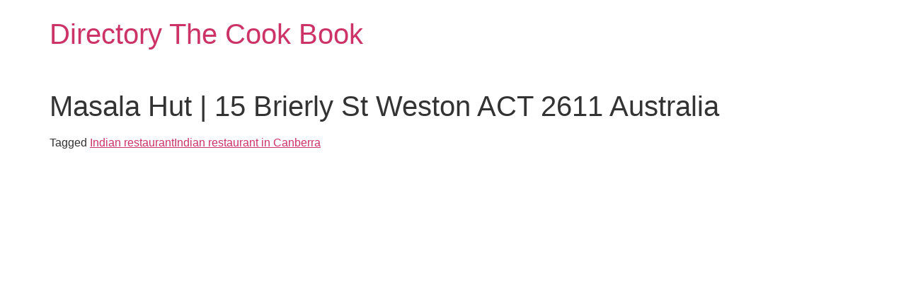

--- FILE ---
content_type: text/html; charset=UTF-8
request_url: https://directory.thecookbook.pk/restaurant/masala-hut-15-brierly-st-weston-act-2611-australia/
body_size: 8221
content:
<!doctype html><html dir="ltr" lang="en-US"
prefix="og: https://ogp.me/ns#" ><head><meta charset="UTF-8"><meta name="viewport" content="width=device-width, initial-scale=1"><link rel="profile" href="https://gmpg.org/xfn/11"><title>Masala Hut | 15 Brierly St Weston ACT 2611 Australia - Directory The Cook Book</title><meta name="description" content="Masala Hut Address: 15 Brierly St Weston ACT 2611 Australia Phone: +61 2 6288 9563 | Canberra | Australia" /><meta name="robots" content="max-image-preview:large" /><link rel="canonical" href="https://directory.thecookbook.pk/restaurant/masala-hut-15-brierly-st-weston-act-2611-australia/" /><meta name="generator" content="All in One SEO Pro (AIOSEO) 4.4.0.3" /><meta property="og:locale" content="en_US" /><meta property="og:site_name" content="Directory The Cook Book -" /><meta property="og:type" content="article" /><meta property="og:title" content="Masala Hut | 15 Brierly St Weston ACT 2611 Australia - Directory The Cook Book" /><meta property="og:description" content="Masala Hut Address: 15 Brierly St Weston ACT 2611 Australia Phone: +61 2 6288 9563 | Canberra | Australia" /><meta property="og:url" content="https://directory.thecookbook.pk/restaurant/masala-hut-15-brierly-st-weston-act-2611-australia/" /><meta property="article:published_time" content="2023-08-09T11:26:18+00:00" /><meta property="article:modified_time" content="2023-08-09T11:26:18+00:00" /><meta name="twitter:card" content="summary_large_image" /><meta name="twitter:title" content="Masala Hut | 15 Brierly St Weston ACT 2611 Australia - Directory The Cook Book" /><meta name="twitter:description" content="Masala Hut Address: 15 Brierly St Weston ACT 2611 Australia Phone: +61 2 6288 9563 | Canberra | Australia" /> <script type="application/ld+json" class="aioseo-schema">{"@context":"https:\/\/schema.org","@graph":[{"@type":"BreadcrumbList","@id":"https:\/\/directory.thecookbook.pk\/restaurant\/masala-hut-15-brierly-st-weston-act-2611-australia\/#breadcrumblist","itemListElement":[{"@type":"ListItem","@id":"https:\/\/directory.thecookbook.pk\/#listItem","position":1,"item":{"@type":"WebPage","@id":"https:\/\/directory.thecookbook.pk\/","name":"Home","description":"Looking for the best restaurant directory listing and submission website? Look no further than The Cook Book! Discover top-notch eateries, read authen...","url":"https:\/\/directory.thecookbook.pk\/"},"nextItem":"https:\/\/directory.thecookbook.pk\/restaurant\/masala-hut-15-brierly-st-weston-act-2611-australia\/#listItem"},{"@type":"ListItem","@id":"https:\/\/directory.thecookbook.pk\/restaurant\/masala-hut-15-brierly-st-weston-act-2611-australia\/#listItem","position":2,"item":{"@type":"WebPage","@id":"https:\/\/directory.thecookbook.pk\/restaurant\/masala-hut-15-brierly-st-weston-act-2611-australia\/","name":"Masala Hut | 15 Brierly St  Weston ACT 2611  Australia","description":"Masala Hut Address: 15 Brierly St Weston ACT 2611 Australia Phone: +61 2 6288 9563 | Canberra | Australia","url":"https:\/\/directory.thecookbook.pk\/restaurant\/masala-hut-15-brierly-st-weston-act-2611-australia\/"},"previousItem":"https:\/\/directory.thecookbook.pk\/#listItem"}]},{"@type":"Organization","@id":"https:\/\/directory.thecookbook.pk\/#organization","name":"Directory The Cook Book","url":"https:\/\/directory.thecookbook.pk\/"},{"@type":"Person","@id":"https:\/\/directory.thecookbook.pk\/author\/qasimqadir89\/#author","url":"https:\/\/directory.thecookbook.pk\/author\/qasimqadir89\/","name":"qasimqadir89","image":{"@type":"ImageObject","@id":"https:\/\/directory.thecookbook.pk\/restaurant\/masala-hut-15-brierly-st-weston-act-2611-australia\/#authorImage","url":"https:\/\/secure.gravatar.com\/avatar\/e9826556941ee9df2f225bf402c15d678092fdf4ddb6d3a22e00894596cf312a?s=96&d=mm&r=g","width":96,"height":96,"caption":"qasimqadir89"}},{"@type":"WebPage","@id":"https:\/\/directory.thecookbook.pk\/restaurant\/masala-hut-15-brierly-st-weston-act-2611-australia\/#webpage","url":"https:\/\/directory.thecookbook.pk\/restaurant\/masala-hut-15-brierly-st-weston-act-2611-australia\/","name":"Masala Hut | 15 Brierly St Weston ACT 2611 Australia - Directory The Cook Book","description":"Masala Hut Address: 15 Brierly St Weston ACT 2611 Australia Phone: +61 2 6288 9563 | Canberra | Australia","inLanguage":"en-US","isPartOf":{"@id":"https:\/\/directory.thecookbook.pk\/#website"},"breadcrumb":{"@id":"https:\/\/directory.thecookbook.pk\/restaurant\/masala-hut-15-brierly-st-weston-act-2611-australia\/#breadcrumblist"},"author":{"@id":"https:\/\/directory.thecookbook.pk\/author\/qasimqadir89\/#author"},"creator":{"@id":"https:\/\/directory.thecookbook.pk\/author\/qasimqadir89\/#author"},"datePublished":"2023-08-09T11:26:18+00:00","dateModified":"2023-08-09T11:26:18+00:00"},{"@type":"WebSite","@id":"https:\/\/directory.thecookbook.pk\/#website","url":"https:\/\/directory.thecookbook.pk\/","name":"Directory The Cook Book","inLanguage":"en-US","publisher":{"@id":"https:\/\/directory.thecookbook.pk\/#organization"}}]}</script> <link rel="alternate" type="application/rss+xml" title="Directory The Cook Book &raquo; Feed" href="https://directory.thecookbook.pk/feed/" /><link rel="alternate" type="application/rss+xml" title="Directory The Cook Book &raquo; Comments Feed" href="https://directory.thecookbook.pk/comments/feed/" /><link rel="alternate" type="application/rss+xml" title="Directory The Cook Book &raquo; Masala Hut | 15 Brierly St  Weston ACT 2611  Australia Comments Feed" href="https://directory.thecookbook.pk/restaurant/masala-hut-15-brierly-st-weston-act-2611-australia/feed/" /><link rel="alternate" title="oEmbed (JSON)" type="application/json+oembed" href="https://directory.thecookbook.pk/wp-json/oembed/1.0/embed?url=https%3A%2F%2Fdirectory.thecookbook.pk%2Frestaurant%2Fmasala-hut-15-brierly-st-weston-act-2611-australia%2F" /><link rel="alternate" title="oEmbed (XML)" type="text/xml+oembed" href="https://directory.thecookbook.pk/wp-json/oembed/1.0/embed?url=https%3A%2F%2Fdirectory.thecookbook.pk%2Frestaurant%2Fmasala-hut-15-brierly-st-weston-act-2611-australia%2F&#038;format=xml" /><style id='wp-img-auto-sizes-contain-inline-css'>img:is([sizes=auto i],[sizes^="auto," i]){contain-intrinsic-size:3000px 1500px}</style><style id='wp-emoji-styles-inline-css'>img.wp-smiley,img.emoji{display:inline!important;border:none!important;box-shadow:none!important;height:1em!important;width:1em!important;margin:0 0.07em!important;vertical-align:-0.1em!important;background:none!important;padding:0!important}</style><link data-optimized="1" rel='stylesheet' id='wp-block-library-css' href='https://directory.thecookbook.pk/wp-content/litespeed/css/d1ecac92fbd8f5ffcfac3bfb25720f7c.css?ver=5606f' media='all' /><style id='global-styles-inline-css'>:root{--wp--preset--aspect-ratio--square:1;--wp--preset--aspect-ratio--4-3:4/3;--wp--preset--aspect-ratio--3-4:3/4;--wp--preset--aspect-ratio--3-2:3/2;--wp--preset--aspect-ratio--2-3:2/3;--wp--preset--aspect-ratio--16-9:16/9;--wp--preset--aspect-ratio--9-16:9/16;--wp--preset--color--black:#000000;--wp--preset--color--cyan-bluish-gray:#abb8c3;--wp--preset--color--white:#ffffff;--wp--preset--color--pale-pink:#f78da7;--wp--preset--color--vivid-red:#cf2e2e;--wp--preset--color--luminous-vivid-orange:#ff6900;--wp--preset--color--luminous-vivid-amber:#fcb900;--wp--preset--color--light-green-cyan:#7bdcb5;--wp--preset--color--vivid-green-cyan:#00d084;--wp--preset--color--pale-cyan-blue:#8ed1fc;--wp--preset--color--vivid-cyan-blue:#0693e3;--wp--preset--color--vivid-purple:#9b51e0;--wp--preset--gradient--vivid-cyan-blue-to-vivid-purple:linear-gradient(135deg,rgb(6,147,227) 0%,rgb(155,81,224) 100%);--wp--preset--gradient--light-green-cyan-to-vivid-green-cyan:linear-gradient(135deg,rgb(122,220,180) 0%,rgb(0,208,130) 100%);--wp--preset--gradient--luminous-vivid-amber-to-luminous-vivid-orange:linear-gradient(135deg,rgb(252,185,0) 0%,rgb(255,105,0) 100%);--wp--preset--gradient--luminous-vivid-orange-to-vivid-red:linear-gradient(135deg,rgb(255,105,0) 0%,rgb(207,46,46) 100%);--wp--preset--gradient--very-light-gray-to-cyan-bluish-gray:linear-gradient(135deg,rgb(238,238,238) 0%,rgb(169,184,195) 100%);--wp--preset--gradient--cool-to-warm-spectrum:linear-gradient(135deg,rgb(74,234,220) 0%,rgb(151,120,209) 20%,rgb(207,42,186) 40%,rgb(238,44,130) 60%,rgb(251,105,98) 80%,rgb(254,248,76) 100%);--wp--preset--gradient--blush-light-purple:linear-gradient(135deg,rgb(255,206,236) 0%,rgb(152,150,240) 100%);--wp--preset--gradient--blush-bordeaux:linear-gradient(135deg,rgb(254,205,165) 0%,rgb(254,45,45) 50%,rgb(107,0,62) 100%);--wp--preset--gradient--luminous-dusk:linear-gradient(135deg,rgb(255,203,112) 0%,rgb(199,81,192) 50%,rgb(65,88,208) 100%);--wp--preset--gradient--pale-ocean:linear-gradient(135deg,rgb(255,245,203) 0%,rgb(182,227,212) 50%,rgb(51,167,181) 100%);--wp--preset--gradient--electric-grass:linear-gradient(135deg,rgb(202,248,128) 0%,rgb(113,206,126) 100%);--wp--preset--gradient--midnight:linear-gradient(135deg,rgb(2,3,129) 0%,rgb(40,116,252) 100%);--wp--preset--font-size--small:13px;--wp--preset--font-size--medium:20px;--wp--preset--font-size--large:36px;--wp--preset--font-size--x-large:42px;--wp--preset--spacing--20:0.44rem;--wp--preset--spacing--30:0.67rem;--wp--preset--spacing--40:1rem;--wp--preset--spacing--50:1.5rem;--wp--preset--spacing--60:2.25rem;--wp--preset--spacing--70:3.38rem;--wp--preset--spacing--80:5.06rem;--wp--preset--shadow--natural:6px 6px 9px rgba(0, 0, 0, 0.2);--wp--preset--shadow--deep:12px 12px 50px rgba(0, 0, 0, 0.4);--wp--preset--shadow--sharp:6px 6px 0px rgba(0, 0, 0, 0.2);--wp--preset--shadow--outlined:6px 6px 0px -3px rgb(255, 255, 255), 6px 6px rgb(0, 0, 0);--wp--preset--shadow--crisp:6px 6px 0px rgb(0, 0, 0)}:where(.is-layout-flex){gap:.5em}:where(.is-layout-grid){gap:.5em}body .is-layout-flex{display:flex}.is-layout-flex{flex-wrap:wrap;align-items:center}.is-layout-flex>:is(*,div){margin:0}body .is-layout-grid{display:grid}.is-layout-grid>:is(*,div){margin:0}:where(.wp-block-columns.is-layout-flex){gap:2em}:where(.wp-block-columns.is-layout-grid){gap:2em}:where(.wp-block-post-template.is-layout-flex){gap:1.25em}:where(.wp-block-post-template.is-layout-grid){gap:1.25em}.has-black-color{color:var(--wp--preset--color--black)!important}.has-cyan-bluish-gray-color{color:var(--wp--preset--color--cyan-bluish-gray)!important}.has-white-color{color:var(--wp--preset--color--white)!important}.has-pale-pink-color{color:var(--wp--preset--color--pale-pink)!important}.has-vivid-red-color{color:var(--wp--preset--color--vivid-red)!important}.has-luminous-vivid-orange-color{color:var(--wp--preset--color--luminous-vivid-orange)!important}.has-luminous-vivid-amber-color{color:var(--wp--preset--color--luminous-vivid-amber)!important}.has-light-green-cyan-color{color:var(--wp--preset--color--light-green-cyan)!important}.has-vivid-green-cyan-color{color:var(--wp--preset--color--vivid-green-cyan)!important}.has-pale-cyan-blue-color{color:var(--wp--preset--color--pale-cyan-blue)!important}.has-vivid-cyan-blue-color{color:var(--wp--preset--color--vivid-cyan-blue)!important}.has-vivid-purple-color{color:var(--wp--preset--color--vivid-purple)!important}.has-black-background-color{background-color:var(--wp--preset--color--black)!important}.has-cyan-bluish-gray-background-color{background-color:var(--wp--preset--color--cyan-bluish-gray)!important}.has-white-background-color{background-color:var(--wp--preset--color--white)!important}.has-pale-pink-background-color{background-color:var(--wp--preset--color--pale-pink)!important}.has-vivid-red-background-color{background-color:var(--wp--preset--color--vivid-red)!important}.has-luminous-vivid-orange-background-color{background-color:var(--wp--preset--color--luminous-vivid-orange)!important}.has-luminous-vivid-amber-background-color{background-color:var(--wp--preset--color--luminous-vivid-amber)!important}.has-light-green-cyan-background-color{background-color:var(--wp--preset--color--light-green-cyan)!important}.has-vivid-green-cyan-background-color{background-color:var(--wp--preset--color--vivid-green-cyan)!important}.has-pale-cyan-blue-background-color{background-color:var(--wp--preset--color--pale-cyan-blue)!important}.has-vivid-cyan-blue-background-color{background-color:var(--wp--preset--color--vivid-cyan-blue)!important}.has-vivid-purple-background-color{background-color:var(--wp--preset--color--vivid-purple)!important}.has-black-border-color{border-color:var(--wp--preset--color--black)!important}.has-cyan-bluish-gray-border-color{border-color:var(--wp--preset--color--cyan-bluish-gray)!important}.has-white-border-color{border-color:var(--wp--preset--color--white)!important}.has-pale-pink-border-color{border-color:var(--wp--preset--color--pale-pink)!important}.has-vivid-red-border-color{border-color:var(--wp--preset--color--vivid-red)!important}.has-luminous-vivid-orange-border-color{border-color:var(--wp--preset--color--luminous-vivid-orange)!important}.has-luminous-vivid-amber-border-color{border-color:var(--wp--preset--color--luminous-vivid-amber)!important}.has-light-green-cyan-border-color{border-color:var(--wp--preset--color--light-green-cyan)!important}.has-vivid-green-cyan-border-color{border-color:var(--wp--preset--color--vivid-green-cyan)!important}.has-pale-cyan-blue-border-color{border-color:var(--wp--preset--color--pale-cyan-blue)!important}.has-vivid-cyan-blue-border-color{border-color:var(--wp--preset--color--vivid-cyan-blue)!important}.has-vivid-purple-border-color{border-color:var(--wp--preset--color--vivid-purple)!important}.has-vivid-cyan-blue-to-vivid-purple-gradient-background{background:var(--wp--preset--gradient--vivid-cyan-blue-to-vivid-purple)!important}.has-light-green-cyan-to-vivid-green-cyan-gradient-background{background:var(--wp--preset--gradient--light-green-cyan-to-vivid-green-cyan)!important}.has-luminous-vivid-amber-to-luminous-vivid-orange-gradient-background{background:var(--wp--preset--gradient--luminous-vivid-amber-to-luminous-vivid-orange)!important}.has-luminous-vivid-orange-to-vivid-red-gradient-background{background:var(--wp--preset--gradient--luminous-vivid-orange-to-vivid-red)!important}.has-very-light-gray-to-cyan-bluish-gray-gradient-background{background:var(--wp--preset--gradient--very-light-gray-to-cyan-bluish-gray)!important}.has-cool-to-warm-spectrum-gradient-background{background:var(--wp--preset--gradient--cool-to-warm-spectrum)!important}.has-blush-light-purple-gradient-background{background:var(--wp--preset--gradient--blush-light-purple)!important}.has-blush-bordeaux-gradient-background{background:var(--wp--preset--gradient--blush-bordeaux)!important}.has-luminous-dusk-gradient-background{background:var(--wp--preset--gradient--luminous-dusk)!important}.has-pale-ocean-gradient-background{background:var(--wp--preset--gradient--pale-ocean)!important}.has-electric-grass-gradient-background{background:var(--wp--preset--gradient--electric-grass)!important}.has-midnight-gradient-background{background:var(--wp--preset--gradient--midnight)!important}.has-small-font-size{font-size:var(--wp--preset--font-size--small)!important}.has-medium-font-size{font-size:var(--wp--preset--font-size--medium)!important}.has-large-font-size{font-size:var(--wp--preset--font-size--large)!important}.has-x-large-font-size{font-size:var(--wp--preset--font-size--x-large)!important}</style><style id='classic-theme-styles-inline-css'>/*! This file is auto-generated */
.wp-block-button__link{color:#fff;background-color:#32373c;border-radius:9999px;box-shadow:none;text-decoration:none;padding:calc(.667em + 2px) calc(1.333em + 2px);font-size:1.125em}.wp-block-file__button{background:#32373c;color:#fff;text-decoration:none}</style><link data-optimized="1" rel='stylesheet' id='hello-elementor-css' href='https://directory.thecookbook.pk/wp-content/litespeed/css/3ff992b5bf6825ab6889845dde652a41.css?ver=08c82' media='all' /><link data-optimized="1" rel='stylesheet' id='hello-elementor-theme-style-css' href='https://directory.thecookbook.pk/wp-content/litespeed/css/716bd986d25be5349214f4456c513e8d.css?ver=f6187' media='all' /><link data-optimized="1" rel='stylesheet' id='ecs-styles-css' href='https://directory.thecookbook.pk/wp-content/litespeed/css/c59e33b15dd119d825b6b23268671479.css?ver=688d2' media='all' /><link data-optimized="1" rel='stylesheet' id='elementor-post-29001-css' href='https://directory.thecookbook.pk/wp-content/litespeed/css/b69c493d927d87ccf3d3e31404e6d833.css?ver=ebe20' media='all' /><link data-optimized="1" rel='stylesheet' id='chld_thm_cfg_child-css' href='https://directory.thecookbook.pk/wp-content/litespeed/css/b49fcc6060cd3a76f052f04ef6c28b70.css?ver=33b2e' media='all' /> <script src="https://directory.thecookbook.pk/wp-includes/js/jquery/jquery.min.js?ver=3.7.1" id="jquery-core-js"></script> <script data-optimized="1" src="https://directory.thecookbook.pk/wp-content/litespeed/js/c110075954b49d0364020eed1b77b950.js?ver=c4502" id="jquery-migrate-js"></script> <script data-optimized="1" id="ecs_ajax_load-js-extra">var ecs_ajax_params={"ajaxurl":"https://directory.thecookbook.pk/wp-admin/admin-ajax.php","posts":"{\"page\":0,\"restaurant\":\"masala-hut-15-brierly-st-weston-act-2611-australia\",\"post_type\":\"restaurant\",\"name\":\"masala-hut-15-brierly-st-weston-act-2611-australia\",\"error\":\"\",\"m\":\"\",\"p\":0,\"post_parent\":\"\",\"subpost\":\"\",\"subpost_id\":\"\",\"attachment\":\"\",\"attachment_id\":0,\"pagename\":\"\",\"page_id\":0,\"second\":\"\",\"minute\":\"\",\"hour\":\"\",\"day\":0,\"monthnum\":0,\"year\":0,\"w\":0,\"category_name\":\"\",\"tag\":\"\",\"cat\":\"\",\"tag_id\":\"\",\"author\":\"\",\"author_name\":\"\",\"feed\":\"\",\"tb\":\"\",\"paged\":0,\"meta_key\":\"\",\"meta_value\":\"\",\"preview\":\"\",\"s\":\"\",\"sentence\":\"\",\"title\":\"\",\"fields\":\"all\",\"menu_order\":\"\",\"embed\":\"\",\"category__in\":[],\"category__not_in\":[],\"category__and\":[],\"post__in\":[],\"post__not_in\":[],\"post_name__in\":[],\"tag__in\":[],\"tag__not_in\":[],\"tag__and\":[],\"tag_slug__in\":[],\"tag_slug__and\":[],\"post_parent__in\":[],\"post_parent__not_in\":[],\"author__in\":[],\"author__not_in\":[],\"search_columns\":[],\"ignore_sticky_posts\":false,\"suppress_filters\":false,\"cache_results\":true,\"update_post_term_cache\":true,\"update_menu_item_cache\":false,\"lazy_load_term_meta\":true,\"update_post_meta_cache\":true,\"posts_per_page\":10,\"nopaging\":false,\"comments_per_page\":\"50\",\"no_found_rows\":false,\"order\":\"DESC\"}"}</script> <script data-optimized="1" src="https://directory.thecookbook.pk/wp-content/litespeed/js/78ee06938a2872bc482a8133a1c26f26.js?ver=351a6" id="ecs_ajax_load-js"></script> <script data-optimized="1" src="https://directory.thecookbook.pk/wp-content/litespeed/js/f198212999f85f735762d4e941f4c942.js?ver=a4841" id="ecs-script-js"></script> <link rel="https://api.w.org/" href="https://directory.thecookbook.pk/wp-json/" /><link rel="alternate" title="JSON" type="application/json" href="https://directory.thecookbook.pk/wp-json/wp/v2/restaurant/265418" /><link rel="EditURI" type="application/rsd+xml" title="RSD" href="https://directory.thecookbook.pk/xmlrpc.php?rsd" /><meta name="generator" content="WordPress 6.9" /><link rel='shortlink' href='https://directory.thecookbook.pk/?p=265418' /> <script data-optimized="1" async src="https://directory.thecookbook.pk/wp-content/litespeed/js/5cbd058a2d0dd2be4390164d6d0acca6.js?ver=acca6"></script> <script>window.googletag=window.googletag||{cmd:[]};googletag.cmd.push(function(){googletag.defineSlot('/21835633123/directory_sidebar1_300x250',[300,250],'div-gpt-ad-1701323247396-0').addService(googletag.pubads());googletag.pubads().enableSingleRequest();googletag.pubads().collapseEmptyDivs();googletag.enableServices()})</script>  <script data-optimized="1" async src='https://directory.thecookbook.pk/wp-content/litespeed/js/5cbd058a2d0dd2be4390164d6d0acca6.js?ver=acca6'></script> <script>window.googletag=window.googletag||{cmd:[]};googletag.cmd.push(function(){var mapping1=googletag.sizeMapping().addSize([1024,0],[[728,90],[970,90],[970,250]]).addSize([768,0],[[728,90]]).addSize([320,0],[[320,50]]).build();var mapping2=googletag.sizeMapping().addSize([1024,0],[[300,250],[300,600],[120,600],[160,600]]).addSize([768,0],[[300,250]]).addSize([320,0],[[300,250]]).build();googletag.defineSlot('/21835633123/directory_catfish',[[320,50],[728,90],[970,90]],'div-gpt-ad-2761095-1').defineSizeMapping(mapping1).addService(googletag.pubads());googletag.defineSlot('/21835633123/directory_middle1',[[200,200],[216,36],[216,54],[234,60],[250,360],[300,50],[300,75],[336,280],[468,60],[728,90]],'div-gpt-ad-2761095-2').defineSizeMapping(mapping1).addService(googletag.pubads());googletag.defineSlot('/21835633123/directory_second_header',[[320,100],[728,90],[970,90],[970,250]],'div-gpt-ad-2761095-3').defineSizeMapping(mapping1).addService(googletag.pubads());googletag.defineSlot('/21835633123/directory_sidebar1_300x250',[[300,250]],'div-gpt-ad-2761095-4').defineSizeMapping(mapping2).addService(googletag.pubads());googletag.defineSlot('/21835633123/directory_sidebar2',[[120,600],[160,600],[300,250],[300,600]],'div-gpt-ad-2761095-5').defineSizeMapping(mapping2).addService(googletag.pubads());googletag.defineSlot('/21835633123/directory_top_header',[[320,50],[728,90]],'div-gpt-ad-2761095-6').defineSizeMapping(mapping1).addService(googletag.pubads());googletag.defineSlot('/21835633123/directory_third_header',[[320,100]],'div-gpt-ad-2761095-7').defineSizeMapping(mapping1).addService(googletag.pubads());googletag.pubads().enableSingleRequest();googletag.pubads().setForceSafeFrame(!0);googletag.pubads().setCentering(!0);googletag.enableServices()})</script> <meta name="google-site-verification" content="b8nw5wMmv7EyHBeuhXGAh6DAm6rqx1ycaoMjy3_22uI" />
 <script async src="https://www.googletagmanager.com/gtag/js?id=G-10D4MB9P14"></script> <script>window.dataLayer = window.dataLayer || [];
  function gtag(){dataLayer.push(arguments);}
  gtag('js', new Date());

  gtag('config', 'G-10D4MB9P14');</script>  <script async src="https://www.googletagmanager.com/gtag/js?id=UA-132476405-1"></script> <script>window.dataLayer = window.dataLayer || [];
  function gtag(){dataLayer.push(arguments);}
  gtag('js', new Date());

  gtag('config', 'UA-132476405-1');</script>  <script>(function(w,d,s,l,i){w[l]=w[l]||[];w[l].push({'gtm.start':
new Date().getTime(),event:'gtm.js'});var f=d.getElementsByTagName(s)[0],
j=d.createElement(s),dl=l!='dataLayer'?'&l='+l:'';j.async=true;j.src=
'https://www.googletagmanager.com/gtm.js?id='+i+dl;f.parentNode.insertBefore(j,f);
})(window,document,'script','dataLayer','GTM-M5P462T');</script> <meta name="ahrefs-site-verification" content="fd52faf60e48506300d425606b7273b9670cc69c21b0e07317495c3936f84b44"><link rel="icon" href="https://directory.thecookbook.pk/wp-content/uploads/2023/06/cropped-CookBook-Favicon-1-32x32.png" sizes="32x32" /><link rel="icon" href="https://directory.thecookbook.pk/wp-content/uploads/2023/06/cropped-CookBook-Favicon-1-192x192.png" sizes="192x192" /><link rel="apple-touch-icon" href="https://directory.thecookbook.pk/wp-content/uploads/2023/06/cropped-CookBook-Favicon-1-180x180.png" /><meta name="msapplication-TileImage" content="https://directory.thecookbook.pk/wp-content/uploads/2023/06/cropped-CookBook-Favicon-1-270x270.png" /></head><body class="wp-singular restaurant-template-default single single-restaurant postid-265418 wp-theme-hello-elementor wp-child-theme-hello-elementor-child"><a class="skip-link screen-reader-text" href="#content">Skip to content</a><header id="site-header" class="site-header" role="banner"><div class="site-branding"><h1 class="site-title">
<a href="https://directory.thecookbook.pk/" title="Home" rel="home">
Directory The Cook Book				</a></h1><p class="site-description"></p></div></header><main id="content" class="site-main post-265418 restaurant type-restaurant status-publish hentry category-australia category-canberra-restaurants tag-indian-restaurant tag-indian-restaurant-in-canberra"><header class="page-header"><h1 class="entry-title">Masala Hut | 15 Brierly St  Weston ACT 2611  Australia</h1></header><div class="page-content"><div class="post-tags">
<span class="tag-links">Tagged <a href="https://directory.thecookbook.pk/tag/indian-restaurant/" rel="tag">Indian restaurant</a><a href="https://directory.thecookbook.pk/tag/indian-restaurant-in-canberra/" rel="tag">Indian restaurant in Canberra</a></span></div></div></main><footer id="site-footer" class="site-footer" role="contentinfo"></footer> <script type="speculationrules">{"prefetch":[{"source":"document","where":{"and":[{"href_matches":"/*"},{"not":{"href_matches":["/wp-*.php","/wp-admin/*","/wp-content/uploads/*","/wp-content/*","/wp-content/plugins/*","/wp-content/themes/hello-elementor-child/*","/wp-content/themes/hello-elementor/*","/*\\?(.+)"]}},{"not":{"selector_matches":"a[rel~=\"nofollow\"]"}},{"not":{"selector_matches":".no-prefetch, .no-prefetch a"}}]},"eagerness":"conservative"}]}</script> 
<noscript><iframe src="https://www.googletagmanager.com/ns.html?id=GTM-M5P462T"
height="0" width="0" style="display:none;visibility:hidden"></iframe></noscript>
 <script id="wp-emoji-settings" type="application/json">{"baseUrl":"https://s.w.org/images/core/emoji/17.0.2/72x72/","ext":".png","svgUrl":"https://s.w.org/images/core/emoji/17.0.2/svg/","svgExt":".svg","source":{"concatemoji":"https://directory.thecookbook.pk/wp-includes/js/wp-emoji-release.min.js?ver=6.9"}}</script> <script type="module">/*! This file is auto-generated */
const a=JSON.parse(document.getElementById("wp-emoji-settings").textContent),o=(window._wpemojiSettings=a,"wpEmojiSettingsSupports"),s=["flag","emoji"];function i(e){try{var t={supportTests:e,timestamp:(new Date).valueOf()};sessionStorage.setItem(o,JSON.stringify(t))}catch(e){}}function c(e,t,n){e.clearRect(0,0,e.canvas.width,e.canvas.height),e.fillText(t,0,0);t=new Uint32Array(e.getImageData(0,0,e.canvas.width,e.canvas.height).data);e.clearRect(0,0,e.canvas.width,e.canvas.height),e.fillText(n,0,0);const a=new Uint32Array(e.getImageData(0,0,e.canvas.width,e.canvas.height).data);return t.every((e,t)=>e===a[t])}function p(e,t){e.clearRect(0,0,e.canvas.width,e.canvas.height),e.fillText(t,0,0);var n=e.getImageData(16,16,1,1);for(let e=0;e<n.data.length;e++)if(0!==n.data[e])return!1;return!0}function u(e,t,n,a){switch(t){case"flag":return n(e,"\ud83c\udff3\ufe0f\u200d\u26a7\ufe0f","\ud83c\udff3\ufe0f\u200b\u26a7\ufe0f")?!1:!n(e,"\ud83c\udde8\ud83c\uddf6","\ud83c\udde8\u200b\ud83c\uddf6")&&!n(e,"\ud83c\udff4\udb40\udc67\udb40\udc62\udb40\udc65\udb40\udc6e\udb40\udc67\udb40\udc7f","\ud83c\udff4\u200b\udb40\udc67\u200b\udb40\udc62\u200b\udb40\udc65\u200b\udb40\udc6e\u200b\udb40\udc67\u200b\udb40\udc7f");case"emoji":return!a(e,"\ud83e\u1fac8")}return!1}function f(e,t,n,a){let r;const o=(r="undefined"!=typeof WorkerGlobalScope&&self instanceof WorkerGlobalScope?new OffscreenCanvas(300,150):document.createElement("canvas")).getContext("2d",{willReadFrequently:!0}),s=(o.textBaseline="top",o.font="600 32px Arial",{});return e.forEach(e=>{s[e]=t(o,e,n,a)}),s}function r(e){var t=document.createElement("script");t.src=e,t.defer=!0,document.head.appendChild(t)}a.supports={everything:!0,everythingExceptFlag:!0},new Promise(t=>{let n=function(){try{var e=JSON.parse(sessionStorage.getItem(o));if("object"==typeof e&&"number"==typeof e.timestamp&&(new Date).valueOf()<e.timestamp+604800&&"object"==typeof e.supportTests)return e.supportTests}catch(e){}return null}();if(!n){if("undefined"!=typeof Worker&&"undefined"!=typeof OffscreenCanvas&&"undefined"!=typeof URL&&URL.createObjectURL&&"undefined"!=typeof Blob)try{var e="postMessage("+f.toString()+"("+[JSON.stringify(s),u.toString(),c.toString(),p.toString()].join(",")+"));",a=new Blob([e],{type:"text/javascript"});const r=new Worker(URL.createObjectURL(a),{name:"wpTestEmojiSupports"});return void(r.onmessage=e=>{i(n=e.data),r.terminate(),t(n)})}catch(e){}i(n=f(s,u,c,p))}t(n)}).then(e=>{for(const n in e)a.supports[n]=e[n],a.supports.everything=a.supports.everything&&a.supports[n],"flag"!==n&&(a.supports.everythingExceptFlag=a.supports.everythingExceptFlag&&a.supports[n]);var t;a.supports.everythingExceptFlag=a.supports.everythingExceptFlag&&!a.supports.flag,a.supports.everything||((t=a.source||{}).concatemoji?r(t.concatemoji):t.wpemoji&&t.twemoji&&(r(t.twemoji),r(t.wpemoji)))});
//# sourceURL=https://directory.thecookbook.pk/wp-includes/js/wp-emoji-loader.min.js</script> </body></html>
<!-- Page optimized by LiteSpeed Cache @2026-01-24 21:27:28 -->

<!-- Page cached by LiteSpeed Cache 7.6.2 on 2026-01-24 21:27:28 -->